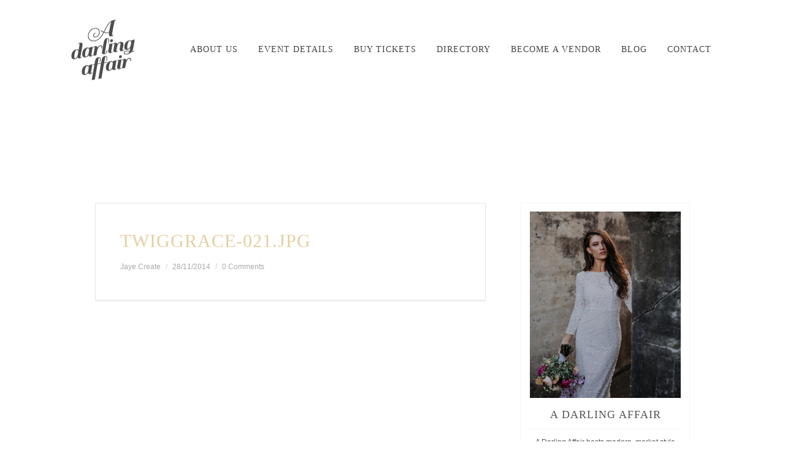

--- FILE ---
content_type: text/html; charset=UTF-8
request_url: https://adarlingaffair.com/introducing-our-florists/twiggrace-021-jpg/
body_size: 14683
content:
<!DOCTYPE html>
<html lang="en-AU" class="boxed-style-1">
<head>
    <link href='http://fonts.googleapis.com/css?family=Old+Standard+TT:400italic' rel='stylesheet' type='text/css'>
<meta name="google-site-verification" content="2nwzszh8vQUPX67pEkyGEil53uuk9JVm4-L9Df7z9o8" />
<meta http-equiv="Content-Type" content="text/html; charset=UTF-8" />    
    <meta http-equiv="X-UA-Compatible" content="IE=edge">
    <meta name="viewport" content="width=device-width, initial-scale=1.0">  
    <meta name="author" content="">
        
    <link rel="pingback" href="https://adarlingaffair.com/xmlrpc.php" />
    <link rel="stylesheet" type="text/css" media="all" href="https://adarlingaffair.com/wp-content/themes/ada-child-theme/style.css" />
    <title>
        twiggrace-021.jpg - A Darling Affair        A Darling Affair    </title>    

    <!-- Le styles -->
    <meta name='robots' content='index, follow, max-image-preview:large, max-snippet:-1, max-video-preview:-1' />

	<!-- This site is optimized with the Yoast SEO plugin v26.8 - https://yoast.com/product/yoast-seo-wordpress/ -->
	<link rel="canonical" href="https://adarlingaffair.com/introducing-our-florists/twiggrace-021-jpg/" />
	<meta property="og:locale" content="en_US" />
	<meta property="og:type" content="article" />
	<meta property="og:title" content="twiggrace-021.jpg - A Darling Affair" />
	<meta property="og:url" content="https://adarlingaffair.com/introducing-our-florists/twiggrace-021-jpg/" />
	<meta property="og:site_name" content="A Darling Affair" />
	<meta property="og:image" content="https://adarlingaffair.com/introducing-our-florists/twiggrace-021-jpg" />
	<meta property="og:image:width" content="600" />
	<meta property="og:image:height" content="520" />
	<meta property="og:image:type" content="image/jpeg" />
	<script type="application/ld+json" class="yoast-schema-graph">{"@context":"https://schema.org","@graph":[{"@type":"WebPage","@id":"https://adarlingaffair.com/introducing-our-florists/twiggrace-021-jpg/","url":"https://adarlingaffair.com/introducing-our-florists/twiggrace-021-jpg/","name":"twiggrace-021.jpg - A Darling Affair","isPartOf":{"@id":"https://adarlingaffair.com/#website"},"primaryImageOfPage":{"@id":"https://adarlingaffair.com/introducing-our-florists/twiggrace-021-jpg/#primaryimage"},"image":{"@id":"https://adarlingaffair.com/introducing-our-florists/twiggrace-021-jpg/#primaryimage"},"thumbnailUrl":"https://adarlingaffair.com/wp-content/uploads/2014/06/twiggrace-021.jpg","datePublished":"2014-11-28T02:16:47+00:00","breadcrumb":{"@id":"https://adarlingaffair.com/introducing-our-florists/twiggrace-021-jpg/#breadcrumb"},"inLanguage":"en-AU","potentialAction":[{"@type":"ReadAction","target":["https://adarlingaffair.com/introducing-our-florists/twiggrace-021-jpg/"]}]},{"@type":"ImageObject","inLanguage":"en-AU","@id":"https://adarlingaffair.com/introducing-our-florists/twiggrace-021-jpg/#primaryimage","url":"https://adarlingaffair.com/wp-content/uploads/2014/06/twiggrace-021.jpg","contentUrl":"https://adarlingaffair.com/wp-content/uploads/2014/06/twiggrace-021.jpg","width":600,"height":520},{"@type":"BreadcrumbList","@id":"https://adarlingaffair.com/introducing-our-florists/twiggrace-021-jpg/#breadcrumb","itemListElement":[{"@type":"ListItem","position":1,"name":"Home","item":"https://adarlingaffair.com/"},{"@type":"ListItem","position":2,"name":"Introducing our FLORISTS!","item":"https://adarlingaffair.com/introducing-our-florists/"},{"@type":"ListItem","position":3,"name":"twiggrace-021.jpg"}]},{"@type":"WebSite","@id":"https://adarlingaffair.com/#website","url":"https://adarlingaffair.com/","name":"A Darling Affair","description":"Wedding Fairs, Sunshine Coast + Brisbane + Gold Coast","potentialAction":[{"@type":"SearchAction","target":{"@type":"EntryPoint","urlTemplate":"https://adarlingaffair.com/?s={search_term_string}"},"query-input":{"@type":"PropertyValueSpecification","valueRequired":true,"valueName":"search_term_string"}}],"inLanguage":"en-AU"}]}</script>
	<!-- / Yoast SEO plugin. -->


<script type='application/javascript'  id='pys-version-script'>console.log('PixelYourSite Free version 11.1.5.2');</script>
<link rel='dns-prefetch' href='//stats.wp.com' />
<link rel='dns-prefetch' href='//fonts.googleapis.com' />
<link rel='preconnect' href='//c0.wp.com' />
<link rel="alternate" type="application/rss+xml" title="A Darling Affair &raquo; Feed" href="https://adarlingaffair.com/feed/" />
<link rel="alternate" type="application/rss+xml" title="A Darling Affair &raquo; Comments Feed" href="https://adarlingaffair.com/comments/feed/" />
<link rel="alternate" type="application/rss+xml" title="A Darling Affair &raquo; twiggrace-021.jpg Comments Feed" href="https://adarlingaffair.com/introducing-our-florists/twiggrace-021-jpg/feed/" />
<link rel="alternate" title="oEmbed (JSON)" type="application/json+oembed" href="https://adarlingaffair.com/wp-json/oembed/1.0/embed?url=https%3A%2F%2Fadarlingaffair.com%2Fintroducing-our-florists%2Ftwiggrace-021-jpg%2F" />
<link rel="alternate" title="oEmbed (XML)" type="text/xml+oembed" href="https://adarlingaffair.com/wp-json/oembed/1.0/embed?url=https%3A%2F%2Fadarlingaffair.com%2Fintroducing-our-florists%2Ftwiggrace-021-jpg%2F&#038;format=xml" />
<style id='wp-img-auto-sizes-contain-inline-css' type='text/css'>
img:is([sizes=auto i],[sizes^="auto," i]){contain-intrinsic-size:3000px 1500px}
/*# sourceURL=wp-img-auto-sizes-contain-inline-css */
</style>
<style id='wp-emoji-styles-inline-css' type='text/css'>

	img.wp-smiley, img.emoji {
		display: inline !important;
		border: none !important;
		box-shadow: none !important;
		height: 1em !important;
		width: 1em !important;
		margin: 0 0.07em !important;
		vertical-align: -0.1em !important;
		background: none !important;
		padding: 0 !important;
	}
/*# sourceURL=wp-emoji-styles-inline-css */
</style>
<style id='wp-block-library-inline-css' type='text/css'>
:root{--wp-block-synced-color:#7a00df;--wp-block-synced-color--rgb:122,0,223;--wp-bound-block-color:var(--wp-block-synced-color);--wp-editor-canvas-background:#ddd;--wp-admin-theme-color:#007cba;--wp-admin-theme-color--rgb:0,124,186;--wp-admin-theme-color-darker-10:#006ba1;--wp-admin-theme-color-darker-10--rgb:0,107,160.5;--wp-admin-theme-color-darker-20:#005a87;--wp-admin-theme-color-darker-20--rgb:0,90,135;--wp-admin-border-width-focus:2px}@media (min-resolution:192dpi){:root{--wp-admin-border-width-focus:1.5px}}.wp-element-button{cursor:pointer}:root .has-very-light-gray-background-color{background-color:#eee}:root .has-very-dark-gray-background-color{background-color:#313131}:root .has-very-light-gray-color{color:#eee}:root .has-very-dark-gray-color{color:#313131}:root .has-vivid-green-cyan-to-vivid-cyan-blue-gradient-background{background:linear-gradient(135deg,#00d084,#0693e3)}:root .has-purple-crush-gradient-background{background:linear-gradient(135deg,#34e2e4,#4721fb 50%,#ab1dfe)}:root .has-hazy-dawn-gradient-background{background:linear-gradient(135deg,#faaca8,#dad0ec)}:root .has-subdued-olive-gradient-background{background:linear-gradient(135deg,#fafae1,#67a671)}:root .has-atomic-cream-gradient-background{background:linear-gradient(135deg,#fdd79a,#004a59)}:root .has-nightshade-gradient-background{background:linear-gradient(135deg,#330968,#31cdcf)}:root .has-midnight-gradient-background{background:linear-gradient(135deg,#020381,#2874fc)}:root{--wp--preset--font-size--normal:16px;--wp--preset--font-size--huge:42px}.has-regular-font-size{font-size:1em}.has-larger-font-size{font-size:2.625em}.has-normal-font-size{font-size:var(--wp--preset--font-size--normal)}.has-huge-font-size{font-size:var(--wp--preset--font-size--huge)}.has-text-align-center{text-align:center}.has-text-align-left{text-align:left}.has-text-align-right{text-align:right}.has-fit-text{white-space:nowrap!important}#end-resizable-editor-section{display:none}.aligncenter{clear:both}.items-justified-left{justify-content:flex-start}.items-justified-center{justify-content:center}.items-justified-right{justify-content:flex-end}.items-justified-space-between{justify-content:space-between}.screen-reader-text{border:0;clip-path:inset(50%);height:1px;margin:-1px;overflow:hidden;padding:0;position:absolute;width:1px;word-wrap:normal!important}.screen-reader-text:focus{background-color:#ddd;clip-path:none;color:#444;display:block;font-size:1em;height:auto;left:5px;line-height:normal;padding:15px 23px 14px;text-decoration:none;top:5px;width:auto;z-index:100000}html :where(.has-border-color){border-style:solid}html :where([style*=border-top-color]){border-top-style:solid}html :where([style*=border-right-color]){border-right-style:solid}html :where([style*=border-bottom-color]){border-bottom-style:solid}html :where([style*=border-left-color]){border-left-style:solid}html :where([style*=border-width]){border-style:solid}html :where([style*=border-top-width]){border-top-style:solid}html :where([style*=border-right-width]){border-right-style:solid}html :where([style*=border-bottom-width]){border-bottom-style:solid}html :where([style*=border-left-width]){border-left-style:solid}html :where(img[class*=wp-image-]){height:auto;max-width:100%}:where(figure){margin:0 0 1em}html :where(.is-position-sticky){--wp-admin--admin-bar--position-offset:var(--wp-admin--admin-bar--height,0px)}@media screen and (max-width:600px){html :where(.is-position-sticky){--wp-admin--admin-bar--position-offset:0px}}

/*# sourceURL=wp-block-library-inline-css */
</style><style id='global-styles-inline-css' type='text/css'>
:root{--wp--preset--aspect-ratio--square: 1;--wp--preset--aspect-ratio--4-3: 4/3;--wp--preset--aspect-ratio--3-4: 3/4;--wp--preset--aspect-ratio--3-2: 3/2;--wp--preset--aspect-ratio--2-3: 2/3;--wp--preset--aspect-ratio--16-9: 16/9;--wp--preset--aspect-ratio--9-16: 9/16;--wp--preset--color--black: #000000;--wp--preset--color--cyan-bluish-gray: #abb8c3;--wp--preset--color--white: #ffffff;--wp--preset--color--pale-pink: #f78da7;--wp--preset--color--vivid-red: #cf2e2e;--wp--preset--color--luminous-vivid-orange: #ff6900;--wp--preset--color--luminous-vivid-amber: #fcb900;--wp--preset--color--light-green-cyan: #7bdcb5;--wp--preset--color--vivid-green-cyan: #00d084;--wp--preset--color--pale-cyan-blue: #8ed1fc;--wp--preset--color--vivid-cyan-blue: #0693e3;--wp--preset--color--vivid-purple: #9b51e0;--wp--preset--gradient--vivid-cyan-blue-to-vivid-purple: linear-gradient(135deg,rgb(6,147,227) 0%,rgb(155,81,224) 100%);--wp--preset--gradient--light-green-cyan-to-vivid-green-cyan: linear-gradient(135deg,rgb(122,220,180) 0%,rgb(0,208,130) 100%);--wp--preset--gradient--luminous-vivid-amber-to-luminous-vivid-orange: linear-gradient(135deg,rgb(252,185,0) 0%,rgb(255,105,0) 100%);--wp--preset--gradient--luminous-vivid-orange-to-vivid-red: linear-gradient(135deg,rgb(255,105,0) 0%,rgb(207,46,46) 100%);--wp--preset--gradient--very-light-gray-to-cyan-bluish-gray: linear-gradient(135deg,rgb(238,238,238) 0%,rgb(169,184,195) 100%);--wp--preset--gradient--cool-to-warm-spectrum: linear-gradient(135deg,rgb(74,234,220) 0%,rgb(151,120,209) 20%,rgb(207,42,186) 40%,rgb(238,44,130) 60%,rgb(251,105,98) 80%,rgb(254,248,76) 100%);--wp--preset--gradient--blush-light-purple: linear-gradient(135deg,rgb(255,206,236) 0%,rgb(152,150,240) 100%);--wp--preset--gradient--blush-bordeaux: linear-gradient(135deg,rgb(254,205,165) 0%,rgb(254,45,45) 50%,rgb(107,0,62) 100%);--wp--preset--gradient--luminous-dusk: linear-gradient(135deg,rgb(255,203,112) 0%,rgb(199,81,192) 50%,rgb(65,88,208) 100%);--wp--preset--gradient--pale-ocean: linear-gradient(135deg,rgb(255,245,203) 0%,rgb(182,227,212) 50%,rgb(51,167,181) 100%);--wp--preset--gradient--electric-grass: linear-gradient(135deg,rgb(202,248,128) 0%,rgb(113,206,126) 100%);--wp--preset--gradient--midnight: linear-gradient(135deg,rgb(2,3,129) 0%,rgb(40,116,252) 100%);--wp--preset--font-size--small: 13px;--wp--preset--font-size--medium: 20px;--wp--preset--font-size--large: 36px;--wp--preset--font-size--x-large: 42px;--wp--preset--spacing--20: 0.44rem;--wp--preset--spacing--30: 0.67rem;--wp--preset--spacing--40: 1rem;--wp--preset--spacing--50: 1.5rem;--wp--preset--spacing--60: 2.25rem;--wp--preset--spacing--70: 3.38rem;--wp--preset--spacing--80: 5.06rem;--wp--preset--shadow--natural: 6px 6px 9px rgba(0, 0, 0, 0.2);--wp--preset--shadow--deep: 12px 12px 50px rgba(0, 0, 0, 0.4);--wp--preset--shadow--sharp: 6px 6px 0px rgba(0, 0, 0, 0.2);--wp--preset--shadow--outlined: 6px 6px 0px -3px rgb(255, 255, 255), 6px 6px rgb(0, 0, 0);--wp--preset--shadow--crisp: 6px 6px 0px rgb(0, 0, 0);}:where(.is-layout-flex){gap: 0.5em;}:where(.is-layout-grid){gap: 0.5em;}body .is-layout-flex{display: flex;}.is-layout-flex{flex-wrap: wrap;align-items: center;}.is-layout-flex > :is(*, div){margin: 0;}body .is-layout-grid{display: grid;}.is-layout-grid > :is(*, div){margin: 0;}:where(.wp-block-columns.is-layout-flex){gap: 2em;}:where(.wp-block-columns.is-layout-grid){gap: 2em;}:where(.wp-block-post-template.is-layout-flex){gap: 1.25em;}:where(.wp-block-post-template.is-layout-grid){gap: 1.25em;}.has-black-color{color: var(--wp--preset--color--black) !important;}.has-cyan-bluish-gray-color{color: var(--wp--preset--color--cyan-bluish-gray) !important;}.has-white-color{color: var(--wp--preset--color--white) !important;}.has-pale-pink-color{color: var(--wp--preset--color--pale-pink) !important;}.has-vivid-red-color{color: var(--wp--preset--color--vivid-red) !important;}.has-luminous-vivid-orange-color{color: var(--wp--preset--color--luminous-vivid-orange) !important;}.has-luminous-vivid-amber-color{color: var(--wp--preset--color--luminous-vivid-amber) !important;}.has-light-green-cyan-color{color: var(--wp--preset--color--light-green-cyan) !important;}.has-vivid-green-cyan-color{color: var(--wp--preset--color--vivid-green-cyan) !important;}.has-pale-cyan-blue-color{color: var(--wp--preset--color--pale-cyan-blue) !important;}.has-vivid-cyan-blue-color{color: var(--wp--preset--color--vivid-cyan-blue) !important;}.has-vivid-purple-color{color: var(--wp--preset--color--vivid-purple) !important;}.has-black-background-color{background-color: var(--wp--preset--color--black) !important;}.has-cyan-bluish-gray-background-color{background-color: var(--wp--preset--color--cyan-bluish-gray) !important;}.has-white-background-color{background-color: var(--wp--preset--color--white) !important;}.has-pale-pink-background-color{background-color: var(--wp--preset--color--pale-pink) !important;}.has-vivid-red-background-color{background-color: var(--wp--preset--color--vivid-red) !important;}.has-luminous-vivid-orange-background-color{background-color: var(--wp--preset--color--luminous-vivid-orange) !important;}.has-luminous-vivid-amber-background-color{background-color: var(--wp--preset--color--luminous-vivid-amber) !important;}.has-light-green-cyan-background-color{background-color: var(--wp--preset--color--light-green-cyan) !important;}.has-vivid-green-cyan-background-color{background-color: var(--wp--preset--color--vivid-green-cyan) !important;}.has-pale-cyan-blue-background-color{background-color: var(--wp--preset--color--pale-cyan-blue) !important;}.has-vivid-cyan-blue-background-color{background-color: var(--wp--preset--color--vivid-cyan-blue) !important;}.has-vivid-purple-background-color{background-color: var(--wp--preset--color--vivid-purple) !important;}.has-black-border-color{border-color: var(--wp--preset--color--black) !important;}.has-cyan-bluish-gray-border-color{border-color: var(--wp--preset--color--cyan-bluish-gray) !important;}.has-white-border-color{border-color: var(--wp--preset--color--white) !important;}.has-pale-pink-border-color{border-color: var(--wp--preset--color--pale-pink) !important;}.has-vivid-red-border-color{border-color: var(--wp--preset--color--vivid-red) !important;}.has-luminous-vivid-orange-border-color{border-color: var(--wp--preset--color--luminous-vivid-orange) !important;}.has-luminous-vivid-amber-border-color{border-color: var(--wp--preset--color--luminous-vivid-amber) !important;}.has-light-green-cyan-border-color{border-color: var(--wp--preset--color--light-green-cyan) !important;}.has-vivid-green-cyan-border-color{border-color: var(--wp--preset--color--vivid-green-cyan) !important;}.has-pale-cyan-blue-border-color{border-color: var(--wp--preset--color--pale-cyan-blue) !important;}.has-vivid-cyan-blue-border-color{border-color: var(--wp--preset--color--vivid-cyan-blue) !important;}.has-vivid-purple-border-color{border-color: var(--wp--preset--color--vivid-purple) !important;}.has-vivid-cyan-blue-to-vivid-purple-gradient-background{background: var(--wp--preset--gradient--vivid-cyan-blue-to-vivid-purple) !important;}.has-light-green-cyan-to-vivid-green-cyan-gradient-background{background: var(--wp--preset--gradient--light-green-cyan-to-vivid-green-cyan) !important;}.has-luminous-vivid-amber-to-luminous-vivid-orange-gradient-background{background: var(--wp--preset--gradient--luminous-vivid-amber-to-luminous-vivid-orange) !important;}.has-luminous-vivid-orange-to-vivid-red-gradient-background{background: var(--wp--preset--gradient--luminous-vivid-orange-to-vivid-red) !important;}.has-very-light-gray-to-cyan-bluish-gray-gradient-background{background: var(--wp--preset--gradient--very-light-gray-to-cyan-bluish-gray) !important;}.has-cool-to-warm-spectrum-gradient-background{background: var(--wp--preset--gradient--cool-to-warm-spectrum) !important;}.has-blush-light-purple-gradient-background{background: var(--wp--preset--gradient--blush-light-purple) !important;}.has-blush-bordeaux-gradient-background{background: var(--wp--preset--gradient--blush-bordeaux) !important;}.has-luminous-dusk-gradient-background{background: var(--wp--preset--gradient--luminous-dusk) !important;}.has-pale-ocean-gradient-background{background: var(--wp--preset--gradient--pale-ocean) !important;}.has-electric-grass-gradient-background{background: var(--wp--preset--gradient--electric-grass) !important;}.has-midnight-gradient-background{background: var(--wp--preset--gradient--midnight) !important;}.has-small-font-size{font-size: var(--wp--preset--font-size--small) !important;}.has-medium-font-size{font-size: var(--wp--preset--font-size--medium) !important;}.has-large-font-size{font-size: var(--wp--preset--font-size--large) !important;}.has-x-large-font-size{font-size: var(--wp--preset--font-size--x-large) !important;}
/*# sourceURL=global-styles-inline-css */
</style>

<style id='classic-theme-styles-inline-css' type='text/css'>
/*! This file is auto-generated */
.wp-block-button__link{color:#fff;background-color:#32373c;border-radius:9999px;box-shadow:none;text-decoration:none;padding:calc(.667em + 2px) calc(1.333em + 2px);font-size:1.125em}.wp-block-file__button{background:#32373c;color:#fff;text-decoration:none}
/*# sourceURL=/wp-includes/css/classic-themes.min.css */
</style>
<link rel='stylesheet' id='titan-adminbar-styles-css' href='https://adarlingaffair.com/wp-content/plugins/anti-spam/assets/css/admin-bar.css?ver=7.4.0' type='text/css' media='all' />
<link rel='stylesheet' id='contact-form-7-css' href='https://adarlingaffair.com/wp-content/plugins/contact-form-7/includes/css/styles.css?ver=6.1.4' type='text/css' media='all' />
<link rel='stylesheet' id='mediaelement-css' href='https://c0.wp.com/c/6.9/wp-includes/js/mediaelement/mediaelementplayer-legacy.min.css' type='text/css' media='all' />
<link rel='stylesheet' id='wp-mediaelement-css' href='https://c0.wp.com/c/6.9/wp-includes/js/mediaelement/wp-mediaelement.min.css' type='text/css' media='all' />
<link rel='stylesheet' id='font-awesome-5-css' href='https://adarlingaffair.com/wp-content/plugins/bb-plugin/fonts/fontawesome/5.15.4/css/all.min.css?ver=2.10.0.5' type='text/css' media='all' />
<link rel='stylesheet' id='font-awesome-css' href='https://adarlingaffair.com/wp-content/plugins/bb-plugin/fonts/fontawesome/5.15.4/css/v4-shims.min.css?ver=2.10.0.5' type='text/css' media='all' />
<link rel='stylesheet' id='custom-css' href='https://adarlingaffair.com/wp-content/themes/ada/css/custom.css?ver=6.9' type='text/css' media='all' />
<style id='custom-inline-css' type='text/css'>
body {font-family: Arial, Helvetica, sans-serif;font-weight: 400;font-size: 15px;color: #595959;}
.site-navigation-dark .site-navigation a {font-family: Oswald;}
.site-navigation-light .site-navigation a {font-family: Oswald;font-size: 14px;color: #444444;}
.site-navigation-subnav-light .primary-navigation .nav-menu ul li a {font-family: Oswald;}
#page-title h1 {font-family: Oswald;font-size: 32px;color: #ffffff;text-transform: uppercase;}
h1 {font-family: Oswald;}
h2 {font-family: Old Standard TT;font-size: 38px;color: #595959;}
h3 {font-family: Old Standard TT;font-size: 23px;color: #595959;}
h4 {font-family: Oswald;font-size: 16px;}
body { border-color: #ffffff; }
header.site-header { margin-bottom: 80px; }
footer.site-footer { background-color: #595959; }
/*# sourceURL=custom-inline-css */
</style>
<link rel='stylesheet' id='grid-css' href='https://adarlingaffair.com/wp-content/themes/ada/css/grid.css?ver=6.9' type='text/css' media='all' />
<link rel='stylesheet' id='fontnavdark-css' href='http://fonts.googleapis.com/css?family=Oswald%3A300&#038;ver=6.9' type='text/css' media='all' />
<link rel='stylesheet' id='fontnavlight-css' href='http://fonts.googleapis.com/css?family=Oswald%3A300&#038;ver=6.9' type='text/css' media='all' />
<link rel='stylesheet' id='fontsubnavlight-css' href='http://fonts.googleapis.com/css?family=Oswald%3A300&#038;ver=6.9' type='text/css' media='all' />
<link rel='stylesheet' id='fontpagetitle-css' href='http://fonts.googleapis.com/css?family=Oswald%3Aregular&#038;ver=6.9' type='text/css' media='all' />
<link rel='stylesheet' id='fonth1-css' href='http://fonts.googleapis.com/css?family=Oswald%3Aregular&#038;ver=6.9' type='text/css' media='all' />
<link rel='stylesheet' id='fonth2-css' href='http://fonts.googleapis.com/css?family=Old+Standard+TT%3A700&#038;ver=6.9' type='text/css' media='all' />
<link rel='stylesheet' id='fonth3-css' href='http://fonts.googleapis.com/css?family=Old+Standard+TT%3A700&#038;ver=6.9' type='text/css' media='all' />
<link rel='stylesheet' id='fonth4-css' href='http://fonts.googleapis.com/css?family=Oswald%3Aregular&#038;ver=6.9' type='text/css' media='all' />
<link rel='stylesheet' id='accentcolor-css' href='https://adarlingaffair.com/wp-content/themes/ada/css/dynamic-css.php?color=dbc59c&#038;ver=6.9' type='text/css' media='all' />
<link rel='stylesheet' id='jetpack-subscriptions-css' href='https://c0.wp.com/p/jetpack/15.4/_inc/build/subscriptions/subscriptions.min.css' type='text/css' media='all' />
<script type="text/javascript" src="https://c0.wp.com/c/6.9/wp-includes/js/jquery/jquery.min.js" id="jquery-core-js"></script>
<script type="text/javascript" src="https://c0.wp.com/c/6.9/wp-includes/js/jquery/jquery-migrate.min.js" id="jquery-migrate-js"></script>
<script type="text/javascript" src="https://adarlingaffair.com/wp-content/plugins/pixelyoursite/dist/scripts/jquery.bind-first-0.2.3.min.js?ver=0.2.3" id="jquery-bind-first-js"></script>
<script type="text/javascript" src="https://adarlingaffair.com/wp-content/plugins/pixelyoursite/dist/scripts/js.cookie-2.1.3.min.js?ver=2.1.3" id="js-cookie-pys-js"></script>
<script type="text/javascript" src="https://adarlingaffair.com/wp-content/plugins/pixelyoursite/dist/scripts/tld.min.js?ver=2.3.1" id="js-tld-js"></script>
<script type="text/javascript" id="pys-js-extra">
/* <![CDATA[ */
var pysOptions = {"staticEvents":{"facebook":{"init_event":[{"delay":0,"type":"static","ajaxFire":false,"name":"PageView","pixelIds":["1906024816130781"],"eventID":"3adb14ca-ee8e-4e4a-93d8-eccee6bd1ea5","params":{"page_title":"twiggrace-021.jpg","post_type":"attachment","post_id":7027,"plugin":"PixelYourSite","user_role":"guest","event_url":"adarlingaffair.com/introducing-our-florists/twiggrace-021-jpg/"},"e_id":"init_event","ids":[],"hasTimeWindow":false,"timeWindow":0,"woo_order":"","edd_order":""}]}},"dynamicEvents":[],"triggerEvents":[],"triggerEventTypes":[],"facebook":{"pixelIds":["1906024816130781"],"advancedMatching":[],"advancedMatchingEnabled":false,"removeMetadata":false,"wooVariableAsSimple":false,"serverApiEnabled":false,"wooCRSendFromServer":false,"send_external_id":null,"enabled_medical":false,"do_not_track_medical_param":["event_url","post_title","page_title","landing_page","content_name","categories","category_name","tags"],"meta_ldu":false},"debug":"","siteUrl":"https://adarlingaffair.com","ajaxUrl":"https://adarlingaffair.com/wp-admin/admin-ajax.php","ajax_event":"f19dea0233","enable_remove_download_url_param":"1","cookie_duration":"7","last_visit_duration":"60","enable_success_send_form":"","ajaxForServerEvent":"1","ajaxForServerStaticEvent":"1","useSendBeacon":"1","send_external_id":"1","external_id_expire":"180","track_cookie_for_subdomains":"1","google_consent_mode":"1","gdpr":{"ajax_enabled":false,"all_disabled_by_api":false,"facebook_disabled_by_api":false,"analytics_disabled_by_api":false,"google_ads_disabled_by_api":false,"pinterest_disabled_by_api":false,"bing_disabled_by_api":false,"reddit_disabled_by_api":false,"externalID_disabled_by_api":false,"facebook_prior_consent_enabled":true,"analytics_prior_consent_enabled":true,"google_ads_prior_consent_enabled":null,"pinterest_prior_consent_enabled":true,"bing_prior_consent_enabled":true,"cookiebot_integration_enabled":false,"cookiebot_facebook_consent_category":"marketing","cookiebot_analytics_consent_category":"statistics","cookiebot_tiktok_consent_category":"marketing","cookiebot_google_ads_consent_category":"marketing","cookiebot_pinterest_consent_category":"marketing","cookiebot_bing_consent_category":"marketing","consent_magic_integration_enabled":false,"real_cookie_banner_integration_enabled":false,"cookie_notice_integration_enabled":false,"cookie_law_info_integration_enabled":false,"analytics_storage":{"enabled":true,"value":"granted","filter":false},"ad_storage":{"enabled":true,"value":"granted","filter":false},"ad_user_data":{"enabled":true,"value":"granted","filter":false},"ad_personalization":{"enabled":true,"value":"granted","filter":false}},"cookie":{"disabled_all_cookie":false,"disabled_start_session_cookie":false,"disabled_advanced_form_data_cookie":false,"disabled_landing_page_cookie":false,"disabled_first_visit_cookie":false,"disabled_trafficsource_cookie":false,"disabled_utmTerms_cookie":false,"disabled_utmId_cookie":false},"tracking_analytics":{"TrafficSource":"direct","TrafficLanding":"undefined","TrafficUtms":[],"TrafficUtmsId":[]},"GATags":{"ga_datalayer_type":"default","ga_datalayer_name":"dataLayerPYS"},"woo":{"enabled":false},"edd":{"enabled":false},"cache_bypass":"1769471932"};
//# sourceURL=pys-js-extra
/* ]]> */
</script>
<script type="text/javascript" src="https://adarlingaffair.com/wp-content/plugins/pixelyoursite/dist/scripts/public.js?ver=11.1.5.2" id="pys-js"></script>
<link rel="https://api.w.org/" href="https://adarlingaffair.com/wp-json/" /><link rel="alternate" title="JSON" type="application/json" href="https://adarlingaffair.com/wp-json/wp/v2/media/7027" /><link rel="EditURI" type="application/rsd+xml" title="RSD" href="https://adarlingaffair.com/xmlrpc.php?rsd" />
<meta name="generator" content="WordPress 6.9" />
<link rel='shortlink' href='https://adarlingaffair.com/?p=7027' />
	<style>img#wpstats{display:none}</style>
				<style type="text/css" id="wp-custom-css">
			.page-id-45 #page-title {
	display:none;
}		</style>
		    
    <!-- HTML5 shim, for IE6-8 support of HTML5 elements -->
    <!--[if lt IE 9]>
      <script src="http://html5shim.googlecode.com/svn/trunk/html5.js"></script>
    <![endif]-->
    
            <!-- Fav and touch icons -->
        <link rel="shortcut icon" href="https://adarlingaffair.com/wp-content/uploads/2014/12/fav-ada.png">
        
            <style type="text/css">
            /* HEADER */
.primary-navigation, .primary-navigation:before {
border-bottom: 0;
}
.site-navigation-light .site-navigation a {
letter-spacing: 1px;
}
.header-main {
background: #ffffff;
max-width: 100%;
padding: 15px 0;
border-bottom: 5px solid white;
}
.primary-navigation .nav-menu > .current_page_item > a, .primary-navigation .nav-menu > .current-menu-item > a, .primary-navigation .nav-menu > .current_page_ancestor > a, .primary-navigation .nav-menu > .current-menu-ancestor > a {
box-shadow: none;
}
.header-main-style-1 .primary-navigation .nav-menu > li > a:after { content: '▾'; position: absolute; padding: 0 0 0 6px; content: '▾'; top: -1px;} 
.header-main-style-1 .primary-navigation .nav-menu > li > a:only-child:after { content: ''; } 
.single-post #page-title {display: none;}

/* PAGE TITLES */
#page-title {
text-align: center;
}
#page-title h1{
display: inline-block;
margin: 100px 0;
text-transform: uppercase;
padding: 15px 25px;
}
.site-navigation-light #page-title h1 {
padding: 16px 35px;
color: #fff;
}
.page-id-66 #page-title h1{
background: #E5CFA1;
color: #fff;
}
/* HOME  */
.page-id-28 #page-title {
display: none;
}
.page-id-45 .container {
    width: 100%;
padding: 0;
}
.header-main .container {
    width: 1100px;
}
.page-id-45 .header-main .container {
width: 1100px;
}
.page-id-28 .container {
    width: 100%;
padding: 0;
}
.page-id-28 .header-main .container {
width: 1100px;
}
.home-intro {
text-align: center;
}
.gold-button {
background: #fff;
colour: #E5CFA1 ;
display: inline-block;
padding: 12px 25px;
font-family: oswald;
word-spacing: 3px;
font-weight: 500;
font-size: 25px;
letter-spacing: 0.07em;
}
/* LAYOUT ELEMENTS */
.center-column {
width: 70%;
margin: auto;
}
.container {
width: 1000px;
}
.page-id-169 .container {
width: 1200px;
}
.clear {
clear:both;
}
.fl-builder-content a.fl-button, .fl-builder-content a.fl-button:visited {
    letter-spacing: 1px;
}
.column {
float: left;
min-height: 1px;
position: relative;
}
.square-content {
  display: flex;
  justify-content: center;
  flex-direction: column;
  height: 405px;
}
}
.square {
height: 485px;
}
.half {
width: 50%;
}
.pad {
padding: 40px;
}

/* DESIGN ELEMENTS AND COLOURS */
.grey-bg {
background: #F5F5F5;
}
.fa-info:before {
font-size: 17px;
margin-right: 14px;
}
.fa {
padding: 0 3px;
}
.btn {
margin:3px;
}
.btn-orange {
background-color: #F9AB9B;
font-family: oswald;
font-size: 14px;
letter-spacing: 0.03em;
}
.btn-green {
background-color: #AFDDD2;
font-family: oswald;
font-size: 14px;
letter-spacing: 0.03em;
}
.white-bg {
background: #fff;
}
.peach-bg {
background: #F9AB9B;
padding: 15px 25px;
}
.gold-bg {
background: #E5CFA1;
padding: 16px 35px;
}
.aqua-bg {
background: #AFDDD2 ;
padding: 16px 35px;
}
.btn-theme {
font-family: oswald;
font-size: 14px;
letter-spacing: 0.03em;
}
.fa-ticket:before {
PADDING-RIGHT: 15PX;
}
/* TYPOGRAPHY */
.primary-navigation .nav-menu > li > a {
font-weight: 500;
}
.entry-title a {
color: #e5cfa1;
}
.entry-title a:hover {
color: #595959;
}
h3, h4 {
margin: 20px 0 20px;
}
.headline {
margin-bottom: 5px;
font-size: 35px;
text-transform: none;
color: #ffffff;
font-family: 'Old Standard TT';
font-style: italic;
letter-spacing: 0.02em
}
.home-intro h1 {
color: #fff;
margin-top: 0;
margin-top: -35px;
font-size: 65px;
font-weight: 500;
letter-spacing: 0.05em;
}
.home-intro h3 {
colour: #fff ;
display: inline-block;
padding: 12px 25px;
font-family: oswald;
margin-bottom: 0;
word-spacing: 3px;
font-weight: 500;
font-size: 25px;
letter-spacing: 0.07em;
}
.home-intro h3 a {
color: #595959;
}
.feature {
font-family: Oswald, Arial; 
font-size:22px;
font-weight: 300;
letter-spacing: 0.07em;
}
.widget h3 {
font-family: oswald;
text-align: center;
}
/* OUR EVENTS */
.sunshine-thumb {
height: 362px;
background-image: url(https://adarlingaffair.com/wp-content/uploads/2014/11/sunshinecoastfair-thumb.jpg);
background-repeat: no-repeat;
text-align: center;
}
.brisbane-thumb {
height: 362px;
background-image: url(https://adarlingaffair.com/wp-content/uploads/2014/11/brisbaneweddingfair-thumb.jpg);
background-repeat: no-repeat;
text-align: center;
}
.gc-thumb {
height: 362px;
background-image: url(https://adarlingaffair.com/wp-content/uploads/2014/11/gold-coast-weddingfair-thumb.jpg);
background-repeat: no-repeat;
text-align: center;
}
.event-title {
color: #fff;
margin-top: 160px !important;
display: inline-block;
width: 85%;
font-family: oswald;
word-spacing: 3px;
font-weight: 500;
font-size: 25px;
letter-spacing: 0.07em;
}
.event-title a {
color:#fff;
}
.event-title a:hover {
color:#595959;
}
.half-event {
width: 50%;
height: 609px;
}
/*  FORMS */
input[type="text"], input[type="email"], input[type="url"], textarea {
margin-top: 10px;
width: 100%;
}
input[type="submit"] {
font-weight: 800;
font-size: 14px;
letter-spacing: 0.07em;
}
/*  FOOTER */
.footer-sidebar .widget h3 {
color: #fff;
font-size:15px;
}
#search-2 {
display: none;
}
.site-info  {
text-align: center;
}
/*  SIDEBAR */
.primary-sidebar .widget {
border: 1px solid #f5f5f5;
PADDING: 13PX;
}
.primary-sidebar .widget h3 {
padding: 0 0 10px;
border-bottom: 1px solid #f5f5f5;
}
/* MEDIA QUERIES */
/* Smartphones (portrait and landscape) ----------- */
@media only screen and (min-device-width : 320px) and (max-device-width : 480px) {
.half {
width: 100%;
}
.square {
height: auto;
}
.pad {
padding: 20px;
}
.square-content {
height: auto;
}
.remove {
display:none;
}
.headline {
line-height: 24px !important;
}
.home-intro h1 {
font-size: 50px;
}
.home-intro h3, .gold-button {
font-size: 19px;
padding: 12px 15px;
}
.center-column {
width: 100%;
}
.half-event {
width: 100%;
height: auto;
}
}
/* iPads (portrait) ----------- */
@media only screen and (min-device-width : 768px) and (max-device-width : 1024px) and (orientation : portrait) {
.half-event {
width: 100%;
height: auto;
}
.headline {
font-size:24px;
}
.home-intro h1 {
font-size: 50px;
}
}        </style>    
    </head>
<body class="attachment wp-singular attachment-template-default single single-attachment postid-7027 attachmentid-7027 attachment-jpeg wp-theme-ada wp-child-theme-ada-child-theme fl-builder-2-10-0-5 fl-no-js">
    <div id="page" class="site">
                        <header id="masthead" class="site-header site-header-style-1 site-navigation-light site-navigation-subnav-dark" role="banner">                
            <div class="header-background-wrapper">
                <div class="header-background" >
                                    </div>
            </div>
                                    
                        
                        <div class="header-main header-main-style-1">
                <div class="container">
                                <div id="logo">
                <h1 class="site-title">
                    <a rel="home" href="https://adarlingaffair.com">
                    <img   src="https://adarlingaffair.com/wp-content/uploads/2014/11/adarlingaffair-logo.png">                    </a>
                </h1>
            </div>                    
                            <nav id="primary-navigation" class="site-navigation primary-navigation" role="navigation">
                        <button class="menu-toggle">Main Menu</button>
                        <a class="screen-reader-text skip-link" href="#content">Skip to content</a>
                        <div class="menu-full-menu-container"><ul id="menu-full-menu" class="nav-menu"><li id="menu-item-7398" class="menu-item menu-item-type-post_type menu-item-object-page menu-item-7398"><a href="https://adarlingaffair.com/our-fairs/">About Us</a></li>
<li id="menu-item-180" class="menu-item menu-item-type-post_type menu-item-object-page menu-item-180"><a href="https://adarlingaffair.com/our-fairs/brisbane/">Event Details</a></li>
<li id="menu-item-215" class="menu-item menu-item-type-post_type menu-item-object-page menu-item-215"><a href="https://adarlingaffair.com/buy-ticket/">Buy Tickets</a></li>
<li id="menu-item-14178" class="menu-item menu-item-type-custom menu-item-object-custom menu-item-14178"><a href="https://adarlingaffair.com/vendor-directory/brisbane/">Directory</a></li>
<li id="menu-item-159" class="menu-item menu-item-type-post_type menu-item-object-page menu-item-159"><a href="https://adarlingaffair.com/become-vendor/">Become a Vendor</a></li>
<li id="menu-item-151" class="menu-item menu-item-type-post_type menu-item-object-page menu-item-151"><a href="https://adarlingaffair.com/blog/">Blog</a></li>
<li id="menu-item-116" class="menu-item menu-item-type-post_type menu-item-object-page menu-item-116"><a href="https://adarlingaffair.com/contact-us/">Contact</a></li>
</ul></div>                    </nav>                        
                </div>
            </div><!-- .header-main -->       
                             
            <div id="page-title">
                <div class="container">
                                                                              
                                                                                </div>
            </div><!-- #page-title -->                   
        </header>
        <div id="main">
                                        
                        <div class="container">
                            <div class="row">
                                <div class="col-md-8">
                                    <div id="primary" role="main">
                                
                        <article id="post-7027" class="post-7027 attachment type-attachment status-inherit hentry">
                        <div class="post-entry">
                                                        
                <header class="entry-header">       
                                            <h1 class="entry-title"><a href="https://adarlingaffair.com/introducing-our-florists/twiggrace-021-jpg/">twiggrace-021.jpg</a></h1>
                                                    
                    <div class="entry-meta">
                        <span class="author vcard"><a href="https://adarlingaffair.com/author/jaye-create/" title="Posts by Jaye Create" rel="author">Jaye Create</a></span>
                        <span class="entry-date"><a href="https://adarlingaffair.com/introducing-our-florists/twiggrace-021-jpg/"><time class="entry-date">28/11/2014</time></a></span>
                                                <span class="comments-link"><a href="https://adarlingaffair.com/introducing-our-florists/twiggrace-021-jpg/#respond">0 Comments</a></span>
                    </div><!-- .entry-meta -->
                </header><!-- .entry-header -->
                            </div><!-- .post-entry -->
        </article><!-- article -->        
                                                                    </div>
                                    </div>                                                                        
                                    <div class="col-md-4">
                                        <div class="row">
                                            <div class="col-md-11 col-md-offset-1">
                                                <div id="secondary">
	<div id="primary-sidebar" class="primary-sidebar widget-area" role="complementary">
	    <div class="widget"><div class="widget_black_studio_tinymce"><div class="textwidget"><h3 style="text-align: center;"><img class="aligncenter size-full wp-image-7443" style="margin-top: 0; margin-bottom: 15px;" src="https://adarlingaffair.com/wp-content/uploads/2018/06/adarlingaffair-brisbane-fair.jpg" alt="ada-blog-sidebar" width="246" height="325" />A DARLING AFFAIR</h3>
<p style="text-align: center;">A Darling Affair hosts modern, market style wedding fairs in beautiful <strong><a title="Brisbane" style="color:#dbc59c;" href="https://adarlingaffair.com/our-fairs/brisbane/">Brisbane</a></strong>. Come along for a day full of colour, creativity and inspiration!</p>
</div></div></div><div class="widget"><div class="widget_black_studio_tinymce"><div class="textwidget"><h2 style="text-align: center; margin-bottom:0;"><a href="https://www.facebook.com/ADarlingAffair?fref=ts" target="_blank"><i class="fa fa-facebook"></i></a> <a href="http://www.pinterest.com/adarlingaffair" target="_blank"><i class="fa fa-pinterest"></i></a> <a href="http://instagram.com/adarlingaffair" target="_blank"><i class="fa fa-camera-retro"></i></a> <a href="https://twitter.com/ADarlingAffair" target="_blank"><i class="fa fa-twitter"></i></a></h2>
</div></div></div><div class="widget"><div class="widget_blog_subscription jetpack_subscription_widget"><h3>KEEP UP TO DATE VIA EMAIL</h3>
			<div class="wp-block-jetpack-subscriptions__container">
			<form action="#" method="post" accept-charset="utf-8" id="subscribe-blog-blog_subscription-2"
				data-blog="80092643"
				data-post_access_level="everybody" >
									<p id="subscribe-email">
						<label id="jetpack-subscribe-label"
							class="screen-reader-text"
							for="subscribe-field-blog_subscription-2">
							Your Email						</label>
						<input type="email" name="email" autocomplete="email" required="required"
																					value=""
							id="subscribe-field-blog_subscription-2"
							placeholder="Your Email"
						/>
					</p>

					<p id="subscribe-submit"
											>
						<input type="hidden" name="action" value="subscribe"/>
						<input type="hidden" name="source" value="https://adarlingaffair.com/introducing-our-florists/twiggrace-021-jpg/"/>
						<input type="hidden" name="sub-type" value="widget"/>
						<input type="hidden" name="redirect_fragment" value="subscribe-blog-blog_subscription-2"/>
						<input type="hidden" id="_wpnonce" name="_wpnonce" value="cd12398828" /><input type="hidden" name="_wp_http_referer" value="/introducing-our-florists/twiggrace-021-jpg/" />						<button type="submit"
															class="wp-block-button__link"
																					name="jetpack_subscriptions_widget"
						>
							Subscribe						</button>
					</p>
							</form>
						</div>
			
</div></div><div class="widget"><div class="widget_categories"><h3>CATEGORIES</h3><form action="https://adarlingaffair.com" method="get"><label class="screen-reader-text" for="cat">CATEGORIES</label><select  name='cat' id='cat' class='postform'>
	<option value='-1'>Select Category</option>
	<option class="level-0" value="2">Accessories</option>
	<option class="level-0" value="3">Beauty</option>
	<option class="level-0" value="4">Bridal Wear</option>
	<option class="level-0" value="136">Bride</option>
	<option class="level-0" value="129">Brisbane</option>
	<option class="level-0" value="5">Cakes</option>
	<option class="level-0" value="6">Catering</option>
	<option class="level-0" value="7">Celebrant</option>
	<option class="level-0" value="139">Decoration</option>
	<option class="level-0" value="8">Event Planner</option>
	<option class="level-0" value="9">Favours</option>
	<option class="level-0" value="10">Floral</option>
	<option class="level-0" value="11">Gold Coast</option>
	<option class="level-0" value="12">Groom</option>
	<option class="level-0" value="138">Lighting</option>
	<option class="level-0" value="13">Makeup</option>
	<option class="level-0" value="14">Music</option>
	<option class="level-0" value="15">Photography</option>
	<option class="level-0" value="16">Prop Hire</option>
	<option class="level-0" value="17">Real Wedding</option>
	<option class="level-0" value="18">Stationery</option>
	<option class="level-0" value="19">Styling</option>
	<option class="level-0" value="20">Sunshine Coast</option>
	<option class="level-0" value="21">Things We Love</option>
	<option class="level-0" value="22">Transport</option>
	<option class="level-0" value="1">Uncategorised</option>
	<option class="level-0" value="23">Uncategorized</option>
	<option class="level-0" value="130">Vehicle</option>
	<option class="level-0" value="24">Venue</option>
	<option class="level-0" value="25">Videography</option>
	<option class="level-0" value="26">Wedding Fair</option>
	<option class="level-0" value="27">Wedding Resource</option>
</select>
</form><script type="text/javascript">
/* <![CDATA[ */

( ( dropdownId ) => {
	const dropdown = document.getElementById( dropdownId );
	function onSelectChange() {
		setTimeout( () => {
			if ( 'escape' === dropdown.dataset.lastkey ) {
				return;
			}
			if ( dropdown.value && parseInt( dropdown.value ) > 0 && dropdown instanceof HTMLSelectElement ) {
				dropdown.parentElement.submit();
			}
		}, 250 );
	}
	function onKeyUp( event ) {
		if ( 'Escape' === event.key ) {
			dropdown.dataset.lastkey = 'escape';
		} else {
			delete dropdown.dataset.lastkey;
		}
	}
	function onClick() {
		delete dropdown.dataset.lastkey;
	}
	dropdown.addEventListener( 'keyup', onKeyUp );
	dropdown.addEventListener( 'click', onClick );
	dropdown.addEventListener( 'change', onSelectChange );
})( "cat" );

//# sourceURL=WP_Widget_Categories%3A%3Awidget
/* ]]> */
</script>
</div></div><div class="widget"><div class="widget_search"><h3>SEARCH</h3><form role="search" method="get" class="search-form" action="https://adarlingaffair.com/">
				<label>
					<span class="screen-reader-text">Search for:</span>
					<input type="search" class="search-field" placeholder="Search &hellip;" value="" name="s" />
				</label>
				<input type="submit" class="search-submit" value="Search" />
			</form></div></div>	</div><!-- #primary-sidebar -->
</div><!-- #secondary -->                                            </div>
                                        </div>
                                    </div>
                                </div>
                            </div>
                            
            </div><!-- #main -->                        
                            <footer id="colophon" class="site-footer" role="contentinfo">
                    <div id="supplementary">
                                                                            <div id="footer-sidebar" class="footer-sidebar widget-area" role="complementary" >
                                <div class="container">
                                    <div class="row isotope-grid">
                                        <div class="col-md-4 col-lg-4 col-sm-6"><aside id="search-2" class="widget widget_search"><form role="search" method="get" class="search-form" action="https://adarlingaffair.com/">
				<label>
					<span class="screen-reader-text">Search for:</span>
					<input type="search" class="search-field" placeholder="Search &hellip;" value="" name="s" />
				</label>
				<input type="submit" class="search-submit" value="Search" />
			</form></aside></div><div class="col-md-4 col-lg-4 col-sm-6"><aside id="black-studio-tinymce-5" class="widget widget_black_studio_tinymce"><div class="textwidget"><p style="text-align: center; font-family: 'Old Standard TT'; font-style: italic; font-size: 17px;"><span style="color: #ffffff;">creative + cool wedding fairs<br />
</span></p>
<p><hr class="dotted" ></p>
<h3 style="text-align: center;"><a href="https://www.facebook.com/ADarlingAffair?fref=ts" target="_blank" rel="noopener"><i class="fa fa-facebook"></i></a> <a href="http://www.pinterest.com/adarlingaffair" target="_blank" rel="noopener"><i class="fa fa-pinterest"></i></a> <a href="http://instagram.com/adarlingaffair" target="_blank" rel="noopener"><i class="fa fa-camera-retro"></i></a><a href="https://twitter.com/ADarlingAffair" target="_blank"  rel="noopener"><i class="fa fa-twitter"></i></a></h3>
<h3 style="text-align: center;">
<a href="mailto:hello@adarlingaffair.com?Subject=Website%20Enquiry" target="_top">hello@adarlingaffair.com</a></h3>
</div></aside></div>                                    </div>
                                </div>
                            </div>
                                            </div>
                    <div class="site-info">
                        <div class="container">
                                                            © A Darling Affair.  All rights reserved.                                                                                                              </div>
                    </div>
                </footer><!-- #colophon -->
                    </div><!-- #page -->
        
        <!-- Le javascript
        ================================================== -->
        <!-- Placed at the end of the document so the pages load faster -->    
                  
    
        <!-- JavaScript
        ================================================== -->
        <script type="speculationrules">
{"prefetch":[{"source":"document","where":{"and":[{"href_matches":"/*"},{"not":{"href_matches":["/wp-*.php","/wp-admin/*","/wp-content/uploads/*","/wp-content/*","/wp-content/plugins/*","/wp-content/themes/ada-child-theme/*","/wp-content/themes/ada/*","/*\\?(.+)"]}},{"not":{"selector_matches":"a[rel~=\"nofollow\"]"}},{"not":{"selector_matches":".no-prefetch, .no-prefetch a"}}]},"eagerness":"conservative"}]}
</script>
<noscript><img height="1" width="1" style="display: none;" src="https://www.facebook.com/tr?id=1906024816130781&ev=PageView&noscript=1&cd%5Bpage_title%5D=twiggrace-021.jpg&cd%5Bpost_type%5D=attachment&cd%5Bpost_id%5D=7027&cd%5Bplugin%5D=PixelYourSite&cd%5Buser_role%5D=guest&cd%5Bevent_url%5D=adarlingaffair.com%2Fintroducing-our-florists%2Ftwiggrace-021-jpg%2F" alt=""></noscript>
<script type="text/javascript" src="https://adarlingaffair.com/wp-content/themes/ada/js/superfish.min.js?ver=6.9" id="superfish-js"></script>
<script type="text/javascript" src="https://adarlingaffair.com/wp-content/themes/ada/js/jquery.caroufredsel.min.js?ver=6.9" id="caroufredsel-js"></script>
<script type="text/javascript" src="https://adarlingaffair.com/wp-content/themes/ada/js/jquery.flexslider.min.js?ver=6.9" id="flexslider-js"></script>
<script type="text/javascript" src="https://adarlingaffair.com/wp-content/themes/ada/js/jquery.fitvids.js?ver=6.9" id="fitvids-js"></script>
<script type="text/javascript" src="https://adarlingaffair.com/wp-content/themes/ada/js/jquery.stellar.min.js?ver=6.9" id="stellar-js"></script>
<script type="text/javascript" src="https://adarlingaffair.com/wp-content/themes/ada/js/jquery.fancybox.pack.js?ver=6.9" id="fancybox-js"></script>
<script type="text/javascript" src="https://adarlingaffair.com/wp-content/themes/ada/js/jquery.easing.1.3.js?ver=6.9" id="easing-js"></script>
<script type="text/javascript" src="https://adarlingaffair.com/wp-content/themes/ada/js/isotope.pkgd.min.js?ver=6.9" id="isotope-js"></script>
<script type="text/javascript" src="https://adarlingaffair.com/wp-content/plugins/bb-plugin/js/libs/jquery.imagesloaded.min.js?ver=2.10.0.5" id="imagesloaded-js"></script>
<script type="text/javascript" src="https://adarlingaffair.com/wp-content/themes/ada/js/iscroll.js?ver=6.9" id="iscroll-js"></script>
<script type="text/javascript" src="https://adarlingaffair.com/wp-content/themes/ada/js/classie.js?ver=6.9" id="classie-js"></script>
<script type="text/javascript" src="https://adarlingaffair.com/wp-content/themes/ada/js/jquery.infinitescroll.min.js?ver=6.9" id="infinitescroll-js"></script>
<script type="text/javascript" src="https://c0.wp.com/c/6.9/wp-includes/js/jquery/ui/core.min.js" id="jquery-ui-core-js"></script>
<script type="text/javascript" src="https://c0.wp.com/c/6.9/wp-includes/js/jquery/ui/accordion.min.js" id="jquery-ui-accordion-js"></script>
<script type="text/javascript" src="https://c0.wp.com/c/6.9/wp-includes/js/jquery/ui/tabs.min.js" id="jquery-ui-tabs-js"></script>
<script type="text/javascript" src="https://c0.wp.com/c/6.9/wp-includes/js/jquery/ui/tooltip.min.js" id="jquery-ui-tooltip-js"></script>
<script type="text/javascript" id="custom-js-extra">
/* <![CDATA[ */
var theme = {"ajax_url":"https://adarlingaffair.com/wp-admin/admin-ajax.php","theme_url":"https://adarlingaffair.com/wp-content/themes/ada","txt_loadingnewitems":"Loading new items...","txt_nomoreitems":"Congratulations, you've reached the end of the internet.","content_width":"1170","headersticky":"0","development":"","pagetitlefullheight":"0","pagetitleheight":"0","themename":"novalumen"};
//# sourceURL=custom-js-extra
/* ]]> */
</script>
<script type="text/javascript" src="https://adarlingaffair.com/wp-content/themes/ada/js/custom.js?ver=6.9" id="custom-js"></script>
<script type="text/javascript" src="https://c0.wp.com/c/6.9/wp-includes/js/comment-reply.min.js" id="comment-reply-js" async="async" data-wp-strategy="async" fetchpriority="low"></script>
<script type="text/javascript" id="mediaelement-core-js-before">
/* <![CDATA[ */
var mejsL10n = {"language":"en","strings":{"mejs.download-file":"Download File","mejs.install-flash":"You are using a browser that does not have Flash player enabled or installed. Please turn on your Flash player plugin or download the latest version from https://get.adobe.com/flashplayer/","mejs.fullscreen":"Fullscreen","mejs.play":"Play","mejs.pause":"Pause","mejs.time-slider":"Time Slider","mejs.time-help-text":"Use Left/Right Arrow keys to advance one second, Up/Down arrows to advance ten seconds.","mejs.live-broadcast":"Live Broadcast","mejs.volume-help-text":"Use Up/Down Arrow keys to increase or decrease volume.","mejs.unmute":"Unmute","mejs.mute":"Mute","mejs.volume-slider":"Volume Slider","mejs.video-player":"Video Player","mejs.audio-player":"Audio Player","mejs.captions-subtitles":"Captions/Subtitles","mejs.captions-chapters":"Chapters","mejs.none":"None","mejs.afrikaans":"Afrikaans","mejs.albanian":"Albanian","mejs.arabic":"Arabic","mejs.belarusian":"Belarusian","mejs.bulgarian":"Bulgarian","mejs.catalan":"Catalan","mejs.chinese":"Chinese","mejs.chinese-simplified":"Chinese (Simplified)","mejs.chinese-traditional":"Chinese (Traditional)","mejs.croatian":"Croatian","mejs.czech":"Czech","mejs.danish":"Danish","mejs.dutch":"Dutch","mejs.english":"English","mejs.estonian":"Estonian","mejs.filipino":"Filipino","mejs.finnish":"Finnish","mejs.french":"French","mejs.galician":"Galician","mejs.german":"German","mejs.greek":"Greek","mejs.haitian-creole":"Haitian Creole","mejs.hebrew":"Hebrew","mejs.hindi":"Hindi","mejs.hungarian":"Hungarian","mejs.icelandic":"Icelandic","mejs.indonesian":"Indonesian","mejs.irish":"Irish","mejs.italian":"Italian","mejs.japanese":"Japanese","mejs.korean":"Korean","mejs.latvian":"Latvian","mejs.lithuanian":"Lithuanian","mejs.macedonian":"Macedonian","mejs.malay":"Malay","mejs.maltese":"Maltese","mejs.norwegian":"Norwegian","mejs.persian":"Persian","mejs.polish":"Polish","mejs.portuguese":"Portuguese","mejs.romanian":"Romanian","mejs.russian":"Russian","mejs.serbian":"Serbian","mejs.slovak":"Slovak","mejs.slovenian":"Slovenian","mejs.spanish":"Spanish","mejs.swahili":"Swahili","mejs.swedish":"Swedish","mejs.tagalog":"Tagalog","mejs.thai":"Thai","mejs.turkish":"Turkish","mejs.ukrainian":"Ukrainian","mejs.vietnamese":"Vietnamese","mejs.welsh":"Welsh","mejs.yiddish":"Yiddish"}};
//# sourceURL=mediaelement-core-js-before
/* ]]> */
</script>
<script type="text/javascript" src="https://c0.wp.com/c/6.9/wp-includes/js/mediaelement/mediaelement-and-player.min.js" id="mediaelement-core-js"></script>
<script type="text/javascript" src="https://c0.wp.com/c/6.9/wp-includes/js/mediaelement/mediaelement-migrate.min.js" id="mediaelement-migrate-js"></script>
<script type="text/javascript" id="mediaelement-js-extra">
/* <![CDATA[ */
var _wpmejsSettings = {"pluginPath":"/wp-includes/js/mediaelement/","classPrefix":"mejs-","stretching":"responsive","audioShortcodeLibrary":"mediaelement","videoShortcodeLibrary":"mediaelement"};
//# sourceURL=mediaelement-js-extra
/* ]]> */
</script>
<script type="text/javascript" src="https://c0.wp.com/c/6.9/wp-includes/js/mediaelement/wp-mediaelement.min.js" id="wp-mediaelement-js"></script>
<script type="text/javascript" src="https://adarlingaffair.com/wp-content/plugins/anti-spam/assets/js/anti-spam.js?ver=7.4.0" id="anti-spam-script-js"></script>
<script type="text/javascript" src="https://c0.wp.com/c/6.9/wp-includes/js/dist/hooks.min.js" id="wp-hooks-js"></script>
<script type="text/javascript" src="https://c0.wp.com/c/6.9/wp-includes/js/dist/i18n.min.js" id="wp-i18n-js"></script>
<script type="text/javascript" id="wp-i18n-js-after">
/* <![CDATA[ */
wp.i18n.setLocaleData( { 'text direction\u0004ltr': [ 'ltr' ] } );
//# sourceURL=wp-i18n-js-after
/* ]]> */
</script>
<script type="text/javascript" src="https://adarlingaffair.com/wp-content/plugins/contact-form-7/includes/swv/js/index.js?ver=6.1.4" id="swv-js"></script>
<script type="text/javascript" id="contact-form-7-js-before">
/* <![CDATA[ */
var wpcf7 = {
    "api": {
        "root": "https:\/\/adarlingaffair.com\/wp-json\/",
        "namespace": "contact-form-7\/v1"
    }
};
//# sourceURL=contact-form-7-js-before
/* ]]> */
</script>
<script type="text/javascript" src="https://adarlingaffair.com/wp-content/plugins/contact-form-7/includes/js/index.js?ver=6.1.4" id="contact-form-7-js"></script>
<script type="text/javascript" id="jetpack-stats-js-before">
/* <![CDATA[ */
_stq = window._stq || [];
_stq.push([ "view", {"v":"ext","blog":"80092643","post":"7027","tz":"10","srv":"adarlingaffair.com","j":"1:15.4"} ]);
_stq.push([ "clickTrackerInit", "80092643", "7027" ]);
//# sourceURL=jetpack-stats-js-before
/* ]]> */
</script>
<script type="text/javascript" src="https://stats.wp.com/e-202605.js" id="jetpack-stats-js" defer="defer" data-wp-strategy="defer"></script>
<script id="wp-emoji-settings" type="application/json">
{"baseUrl":"https://s.w.org/images/core/emoji/17.0.2/72x72/","ext":".png","svgUrl":"https://s.w.org/images/core/emoji/17.0.2/svg/","svgExt":".svg","source":{"concatemoji":"https://adarlingaffair.com/wp-includes/js/wp-emoji-release.min.js?ver=6.9"}}
</script>
<script type="module">
/* <![CDATA[ */
/*! This file is auto-generated */
const a=JSON.parse(document.getElementById("wp-emoji-settings").textContent),o=(window._wpemojiSettings=a,"wpEmojiSettingsSupports"),s=["flag","emoji"];function i(e){try{var t={supportTests:e,timestamp:(new Date).valueOf()};sessionStorage.setItem(o,JSON.stringify(t))}catch(e){}}function c(e,t,n){e.clearRect(0,0,e.canvas.width,e.canvas.height),e.fillText(t,0,0);t=new Uint32Array(e.getImageData(0,0,e.canvas.width,e.canvas.height).data);e.clearRect(0,0,e.canvas.width,e.canvas.height),e.fillText(n,0,0);const a=new Uint32Array(e.getImageData(0,0,e.canvas.width,e.canvas.height).data);return t.every((e,t)=>e===a[t])}function p(e,t){e.clearRect(0,0,e.canvas.width,e.canvas.height),e.fillText(t,0,0);var n=e.getImageData(16,16,1,1);for(let e=0;e<n.data.length;e++)if(0!==n.data[e])return!1;return!0}function u(e,t,n,a){switch(t){case"flag":return n(e,"\ud83c\udff3\ufe0f\u200d\u26a7\ufe0f","\ud83c\udff3\ufe0f\u200b\u26a7\ufe0f")?!1:!n(e,"\ud83c\udde8\ud83c\uddf6","\ud83c\udde8\u200b\ud83c\uddf6")&&!n(e,"\ud83c\udff4\udb40\udc67\udb40\udc62\udb40\udc65\udb40\udc6e\udb40\udc67\udb40\udc7f","\ud83c\udff4\u200b\udb40\udc67\u200b\udb40\udc62\u200b\udb40\udc65\u200b\udb40\udc6e\u200b\udb40\udc67\u200b\udb40\udc7f");case"emoji":return!a(e,"\ud83e\u1fac8")}return!1}function f(e,t,n,a){let r;const o=(r="undefined"!=typeof WorkerGlobalScope&&self instanceof WorkerGlobalScope?new OffscreenCanvas(300,150):document.createElement("canvas")).getContext("2d",{willReadFrequently:!0}),s=(o.textBaseline="top",o.font="600 32px Arial",{});return e.forEach(e=>{s[e]=t(o,e,n,a)}),s}function r(e){var t=document.createElement("script");t.src=e,t.defer=!0,document.head.appendChild(t)}a.supports={everything:!0,everythingExceptFlag:!0},new Promise(t=>{let n=function(){try{var e=JSON.parse(sessionStorage.getItem(o));if("object"==typeof e&&"number"==typeof e.timestamp&&(new Date).valueOf()<e.timestamp+604800&&"object"==typeof e.supportTests)return e.supportTests}catch(e){}return null}();if(!n){if("undefined"!=typeof Worker&&"undefined"!=typeof OffscreenCanvas&&"undefined"!=typeof URL&&URL.createObjectURL&&"undefined"!=typeof Blob)try{var e="postMessage("+f.toString()+"("+[JSON.stringify(s),u.toString(),c.toString(),p.toString()].join(",")+"));",a=new Blob([e],{type:"text/javascript"});const r=new Worker(URL.createObjectURL(a),{name:"wpTestEmojiSupports"});return void(r.onmessage=e=>{i(n=e.data),r.terminate(),t(n)})}catch(e){}i(n=f(s,u,c,p))}t(n)}).then(e=>{for(const n in e)a.supports[n]=e[n],a.supports.everything=a.supports.everything&&a.supports[n],"flag"!==n&&(a.supports.everythingExceptFlag=a.supports.everythingExceptFlag&&a.supports[n]);var t;a.supports.everythingExceptFlag=a.supports.everythingExceptFlag&&!a.supports.flag,a.supports.everything||((t=a.source||{}).concatemoji?r(t.concatemoji):t.wpemoji&&t.twemoji&&(r(t.twemoji),r(t.wpemoji)))});
//# sourceURL=https://adarlingaffair.com/wp-includes/js/wp-emoji-loader.min.js
/* ]]> */
</script>
    </body>
</html>